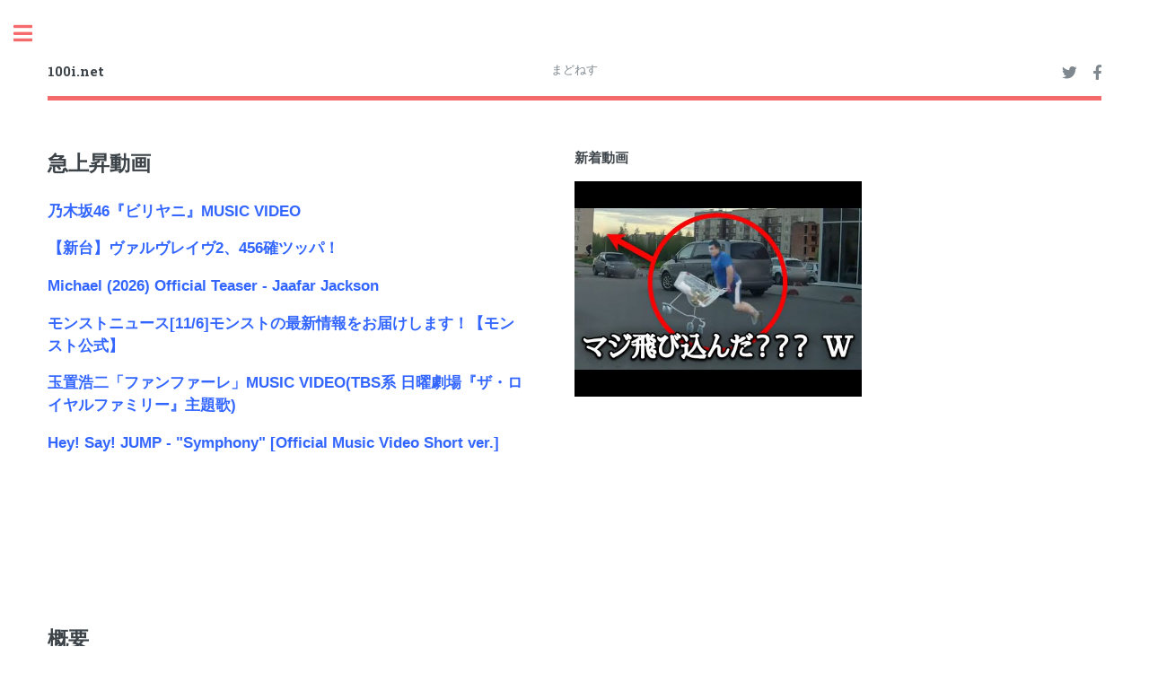

--- FILE ---
content_type: text/html; charset=UTF-8
request_url: https://100i.net/youtuber/madonesu/1/
body_size: 7751
content:

<!DOCTYPE HTML>



<html>

	<head>

<script>
$(document).ready(function(){
$('#testtest').each(function() {
this.contentWindow.location.reload(true);
});
});
</script>


<!-- Global site tag (gtag.js) - Google Analytics -->
<script async src="https://www.googletagmanager.com/gtag/js?id=UA-168746178-1"></script>
<script>
  window.dataLayer = window.dataLayer || [];
  function gtag(){dataLayer.push(arguments);}
  gtag('js', new Date());

  gtag('config', 'UA-168746178-1');
</script>






<title>まどねす 100i.net</title>





		<meta charset="utf-8" />

		<meta name="viewport" content="width=device-width, initial-scale=1, user-scalable=no" />



<link rel="stylesheet" href="https://100i.net/template/100i/assets/css/main.css" />

	</head>

	<body class="is-preload">



		<!-- Wrapper -->



<div id="wrapper">



	<!-- Main -->

	<div id="main">

		<div class="inner">



			<!-- Header -->

			<header id="header">



<a href="https://100i.net/" class="logo">

<strong>

100i.net

</strong>

</a>

まどねす



<ul class="icons">

<li><a href="https://twitter.com/share?url=https://100i.net/youtuber/madonesu/1/" class="icon brands fa-twitter" target="_blank"><span class="label">Twitter</span></a></li>
<li><a href="https://www.facebook.com/share.php?u=https://100i.net/youtuber/madonesu/1/" class="icon brands fa-facebook-f" target="_blank"><span class="label">Facebook</span></a></li>

</ul>







			</header>





			<!-- Banner -->



			<section id="banner">











<div class="content">
<header>
<h2>急上昇動画</h2>
</header>
<h3><a href="https://100i.net/video/nogizaka46/3217185/">乃木坂46『ビリヤニ』MUSIC VIDEO</a></h3>
<h3><a href="https://100i.net/watch/trend/29009/">【新台】ヴァルヴレイヴ2、456確ツッパ！</a></h3>
<h3><a href="https://100i.net/watch/trend/29015/">Michael (2026) Official Teaser - Jaafar Jackson</a></h3>
<h3><a href="https://100i.net/video/monster_strike/3216753/">モンストニュース[11/6]モンストの最新情報をお届けします！【モンスト公式】</a></h3>
<h3><a href="https://100i.net/watch/trend/28954/">玉置浩二「ファンファーレ」MUSIC VIDEO(TBS系 日曜劇場『ザ・ロイヤルファミリー』主題歌)</a></h3>
<h3><a href="https://100i.net/watch/trend/28968/">Hey! Say! JUMP - "Symphony" [Official Music Video Short ver.]</a></h3>
</div>



				<span class="image object">







<h4>新着動画</h4>
<div class="videoframe">
<iframe width="480" height="320" src="https://100i.net/youtube_thumb.php?video_id=Ei8YCP3zUS0" frameborder="0" scrolling="no"></iframe></div>







				</span>



			</section>




<!-- gad_point -->







	<h2 id="content">概要</h2>
	<p>総動画数 593 </p>
	<p>おもしろ画像、雑学などを紹介するチャンネル⭐️</p>













<div class="row"><div class="col-4 col-12-medium">
<h2>カテゴリ</h2>
<p>
<ul class="actions">
<li><a href="https://100i.net/category/entertainment/youtuber/1/" class="button">Youtuber</a></li>
</ul>

</p>
</div>








<div class="col-4 col-12-medium">
<h2>最新情報</h2>
<p>
<a href="https://zenber.jp/mode/news/%E3%81%BE%E3%81%A9%E3%81%AD%E3%81%99/" target="_blank">まどねす</a><br>
</p>
</div>


</div>



<div class="box">
<iframe src="https://chimatter.com/test2/bbs/read.php?bc=ffffff&fc=000000&ac=pgZW5z%2Fe3ML7lBJSzY1G%2Fcy7TBrPrXvqEIbwmPsqf2FAoGkvkXraP6dq0Nm%2B5BAmeA5mVT2mHs6jcye%2BvNWi7g%3D%3D&bt=o%2FNddwTMFVugp%2FEKVBK5%2BxkH15zPjDAN%2FFZiOtUypnXYtzD%2BaYew28IcQVzNMPMOpv1MQH6G2lN8yk%2Fje%2BKDPD7WXuL4hmEwMKSOSnkt13k%3D&gw=251" marginwidth="0" marginheight="0" width="260" height="440" border="0" frameborder="0" style="border:none;" scrolling="yes"></iframe><br>
<form method="post" action="https://chimatter.com/test2/bbs/post.php">
<div class="row gtr-uniform">
<div class="col-12">
<textarea name="desc" id="demo-message" placeholder="Enter your message" rows="6"></textarea>
</div>
<input type="hidden" name="ac" value="pgZW5z/e3ML7lBJSzY1G/cy7TBrPrXvqEIbwmPsqf2FAoGkvkXraP6dq0Nm+5BAmeA5mVT2mHs6jcye+vNWi7g=="><input type="hidden" name="bc" value="ffffff"><input type="hidden" name="fc" value="000000"><input type="hidden" name="bt" value="o/NddwTMFVugp/EKVBK5+xkH15zPjDAN/FZiOtUypnXYtzD+aYew28IcQVzNMPMOpv1MQH6G2lN8yk/je+KDPD7WXuL4hmEwMKSOSnkt13k="><input type="hidden" name="it" value="1"><div class="col-12">
<ul class="actions">
<li><input type="submit" value="書き込む" class="primary" /></li>
<li><input type="reset" value="リセット" /></li>
</ul>
</div>
</div>
</form>
</div>







<!-- Section -->


			<section>
				<header class="major">
					<h2>最近の動画</h2>
				</header>
			<div class="posts">

		<article>
			<a href="https://100i.net/video/madonesu/3010739/" class="image"><img src="https://i.ytimg.com/vi/v5LRl1Z3Yzc/mqdefault.jpg"></a>
			<h3>1 : <a href="https://100i.net/video/madonesu/3010739/">【検証】コンビニでおにぎりを買うと10000円貰える方法がやばいwwww</a></h3>


		</article>

		<article>
			<a href="https://100i.net/video/madonesu/2945492/" class="image"><img src="https://i.ytimg.com/vi/GN68U7ZeWLs/mqdefault.jpg"></a>
			<h3>2 : <a href="https://100i.net/video/madonesu/2945492/">マッチを使ったスゴ技が衝撃的でしたww</a></h3>


		</article>

		<article>
			<a href="https://100i.net/video/madonesu/2945491/" class="image"><img src="https://i.ytimg.com/vi/66-TXYQmbwM/mqdefault.jpg"></a>
			<h3>3 : <a href="https://100i.net/video/madonesu/2945491/">シャンプーの知られざる真実が発覚しましたww</a></h3>


		</article>

		<article>
			<a href="https://100i.net/video/madonesu/2945490/" class="image"><img src="https://i.ytimg.com/vi/JCa3bsdGzFQ/mqdefault.jpg"></a>
			<h3>4 : <a href="https://100i.net/video/madonesu/2945490/">【速報】ついに犬のカロリーが判明しましたｗｗｗ</a></h3>


		</article>

		<article>
			<a href="https://100i.net/video/madonesu/2945100/" class="image"><img src="https://i.ytimg.com/vi/LvZM3OwAwYM/mqdefault.jpg"></a>
			<h3>5 : <a href="https://100i.net/video/madonesu/2945100/">左利き全員が共感するあるあるがこちらww</a></h3>


		</article>

		<article>
			<a href="https://100i.net/video/madonesu/2944546/" class="image"><img src="https://i.ytimg.com/vi/KbQHQtQYLSI/mqdefault.jpg"></a>
			<h3>6 : <a href="https://100i.net/video/madonesu/2944546/">目が悪い人しか見えない画像が本気で挑戦したくなるくらい難解すぎましたｗｗ</a></h3>


		</article>

		<article>
			<a href="https://100i.net/video/madonesu/2944545/" class="image"><img src="https://i.ytimg.com/vi/vvPBVXMrhYI/mqdefault.jpg"></a>
			<h3>7 : <a href="https://100i.net/video/madonesu/2944545/">実際にあった詐欺パッケージが想像を超えるくらいの詐欺でしたｗｗｗ</a></h3>


		</article>

		<article>
			<a href="https://100i.net/video/madonesu/2944544/" class="image"><img src="https://i.ytimg.com/vi/g9Ivx2FrxRE/mqdefault.jpg"></a>
			<h3>8 : <a href="https://100i.net/video/madonesu/2944544/">日々のストレスが解消するくらい気持ちいい動画がおもしろすぎるｗｗ</a></h3>


		</article>

		<article>
			<a href="https://100i.net/video/madonesu/2944029/" class="image"><img src="https://i.ytimg.com/vi/xZuT0hs9hfA/mqdefault.jpg"></a>
			<h3>9 : <a href="https://100i.net/video/madonesu/2944029/">仕事相手に誤送信をしたら人生が終わりましたwww</a></h3>


		</article>

		<article>
			<a href="https://100i.net/video/madonesu/2942872/" class="image"><img src="https://i.ytimg.com/vi/GBs69RQvSIY/mqdefault.jpg"></a>
			<h3>10 : <a href="https://100i.net/video/madonesu/2942872/">かつ重を英語に変換した結果とんでもない言葉となりましたww</a></h3>


		</article>




				</div>
			</section>

	<br>
	<ul class="pagination">

		<li><span class="button disabled">前の 100 件</span></li>


		<li><a href="https://100i.net/youtuber/madonesu/2/" class="button">次の 100 件</a></li>


	</ul>




















<!-- Section -->


			<section>

				<header class="major">
					<h2>人気動画</h2>
				</header>


				<div class="posts">

		<article>
			<a href="https://100i.net/video/heraizz/3217411/" class="image"><img src="https://i.ytimg.com/vi/C3dSegWeuig/mqdefault.jpg"></a>
			<h3>1 : <a href="https://100i.net/video/heraizz/3217411/">高市総理が外国人共生を推進が物議に！高市総理“共生社会”会見が大波紋！なぜかニュースで報じられない謎</a></h3>


		</article>

		<article>
			<a href="https://100i.net/video/masuo_tv/3217182/" class="image"><img src="https://i.ytimg.com/vi/7SrlICUqp8Y/mqdefault.jpg"></a>
			<h3>2 : <a href="https://100i.net/video/masuo_tv/3217182/">あつもり島評価３目指す</a></h3>


		</article>

		<article>
			<a href="https://100i.net/video/raphael/3217065/" class="image"><img src="https://i.ytimg.com/vi/sz5LYTa_Xnw/mqdefault.jpg"></a>
			<h3>3 : <a href="https://100i.net/video/raphael/3217065/">相馬とラファエルが撮影中にガチで言い合いになりました…【ラファエル】#ラファエル</a></h3>


		</article>

		<article>
			<a href="https://100i.net/video/niccyoku_shimada/3216771/" class="image"><img src="https://i.ytimg.com/vi/VNDe-Yl8970/mqdefault.jpg"></a>
			<h3>4 : <a href="https://100i.net/video/niccyoku_shimada/3216771/">【新台神回】知らない人には絶対おすすめ【eFもののがたり】#日直島田</a></h3>


		</article>

		<article>
			<a href="https://100i.net/video/ayrton_mocha/3216790/" class="image"><img src="https://i.ytimg.com/vi/JEHHts9dgSo/mqdefault.jpg"></a>
			<h3>5 : <a href="https://100i.net/video/ayrton_mocha/3216790/">狂ったネットカフェ店員 #shorts #コント#ドラマ</a></h3>


		</article>

		<article>
			<a href="https://100i.net/video/raphael/3217066/" class="image"><img src="https://i.ytimg.com/vi/8zDO4AnoiY4/mqdefault.jpg"></a>
			<h3>6 : <a href="https://100i.net/video/raphael/3217066/">相馬とラファエルが撮影中にガチで言い合いになりました…【ラファエル】</a></h3>


		</article>

		<article>
			<a href="https://100i.net/video/osaki_nikki/3216709/" class="image"><img src="https://i.ytimg.com/vi/Bkzxhgh7FIA/mqdefault.jpg"></a>
			<h3>7 : <a href="https://100i.net/video/osaki_nikki/3216709/">最近貫禄でてきた？www#おさき日記 #shorts</a></h3>


		</article>

		<article>
			<a href="https://100i.net/video/wakatte_tv/3217252/" class="image"><img src="https://i.ytimg.com/vi/8N7MexaiGYU/mqdefault.jpg"></a>
			<h3>8 : <a href="https://100i.net/video/wakatte_tv/3217252/">【びーやま引退？】フォーカスゴールドで笑う美女！まさかの学歴！？#Shorts #理系 #撃沈 #中野</a></h3>


		</article>

		<article>
			<a href="https://100i.net/video/pds_ch/3217188/" class="image"><img src="https://i.ytimg.com/vi/3xjgxDrIkzw/mqdefault.jpg"></a>
			<h3>9 : <a href="https://100i.net/video/pds_ch/3217188/">世界一硬いあずきバー対こしあんバーどっちが硬いか！？:(；ﾞﾟ'ωﾟ'): PDS #shorts</a></h3>


		</article>

		<article>
			<a href="https://100i.net/video/minako_family/3216654/" class="image"><img src="https://i.ytimg.com/vi/-z4ok4H1mU8/mqdefault.jpg"></a>
			<h3>10 : <a href="https://100i.net/video/minako_family/3216654/">【鰤しゃぶナイト】末っ子の“かまってモード”全開！たまには甘えたい夜もある</a></h3>


		</article>

		<article>
			<a href="https://100i.net/video/kanockstar/3216499/" class="image"><img src="https://i.ytimg.com/vi/iiLx00_CHjY/mqdefault.jpg"></a>
			<h3>11 : <a href="https://100i.net/video/kanockstar/3216499/">みにっくに人生初のコーラ飲ませてみたらはしゃぎすぎw #shorts</a></h3>


		</article>

		<article>
			<a href="https://100i.net/video/ikechan/3216537/" class="image"><img src="https://i.ytimg.com/vi/WZSQNEga0Ik/mqdefault.jpg"></a>
			<h3>12 : <a href="https://100i.net/video/ikechan/3216537/">マキマとパワーとレゼが集合しました</a></h3>


		</article>

		<article>
			<a href="https://100i.net/video/ichie/3216781/" class="image"><img src="https://i.ytimg.com/vi/e8_nwkaPH_4/mqdefault.jpg"></a>
			<h3>13 : <a href="https://100i.net/video/ichie/3216781/">#カメラ回ってるシリーズ #夜のひと笑い#夜のひとりごと#tiktok#shorts#short #ドッキリ#おもしろ動画#切り抜き</a></h3>


		</article>

		<article>
			<a href="https://100i.net/video/minami_ch/3216794/" class="image"><img src="https://i.ytimg.com/vi/wsvFYeVvSYo/mqdefault.jpg"></a>
			<h3>14 : <a href="https://100i.net/video/minami_ch/3216794/">【爆買い】アウトレットで大量購入してきました！！【御殿場プレミアム・アウトレット】</a></h3>


		</article>

		<article>
			<a href="https://100i.net/video/lazy_lie_crazy/3216789/" class="image"><img src="https://i.ytimg.com/vi/ocEZlBwCE1M/mqdefault.jpg"></a>
			<h3>15 : <a href="https://100i.net/video/lazy_lie_crazy/3216789/">後輩と回しますしたら暴露祭りなったwww#回します#暴露#後輩 #ポーカーズ#たまぶくろT</a></h3>


		</article>

		<article>
			<a href="https://100i.net/video/ichie/3216782/" class="image"><img src="https://i.ytimg.com/vi/hekW5S7zdRQ/mqdefault.jpg"></a>
			<h3>16 : <a href="https://100i.net/video/ichie/3216782/">地上1000mにあるアスレチックを命綱なしでクリアしてみたww</a></h3>


		</article>

		<article>
			<a href="https://100i.net/video/shibatar/3217068/" class="image"><img src="https://i.ytimg.com/vi/TxYcXp2Ir9Q/mqdefault.jpg"></a>
			<h3>17 : <a href="https://100i.net/video/shibatar/3217068/">朝倉未来がラジャブアリ・シェイドラエフに勝つ方法はこれだ！！！</a></h3>


		</article>

		<article>
			<a href="https://100i.net/video/banbanzai/3216531/" class="image"><img src="https://i.ytimg.com/vi/UPLEyf4BQRs/mqdefault.jpg"></a>
			<h3>18 : <a href="https://100i.net/video/banbanzai/3216531/">ばんばんざいぎしの犬の真似がヤバいwww#shorts #ばんばんざい</a></h3>


		</article>

		<article>
			<a href="https://100i.net/video/hikakin/3217064/" class="image"><img src="https://i.ytimg.com/vi/glghJU3i0kQ/mqdefault.jpg"></a>
			<h3>19 : <a href="https://100i.net/video/hikakin/3217064/">過去と未来の狭間ダンス</a></h3>


		</article>

		<article>
			<a href="https://100i.net/video/altana_ch/3217183/" class="image"><img src="https://i.ytimg.com/vi/1WOYyKRSSF0/mqdefault.jpg"></a>
			<h3>20 : <a href="https://100i.net/video/altana_ch/3217183/">「い」から始まる商品だけで10,000kcal食べきるまで帰れません！！！</a></h3>


		</article>




				</div>
			</section>












<!-- fotter_block -->





			<section>

				<!-- Elements -->
				<h2 id="elements">カテゴリ一覧</h2>
				<div class="row gtr-200">

					<div class="col-6 col-12-medium">

					<!-- Buttons -->







<h4>スポーツ</h4>
<ul class="actions">
<li><a href="https://100i.net/category/sports/soccer/1/" class="button small">サッカー</a></li>
<li><a href="https://100i.net/category/sports/baseball/1/" class="button small">野球</a></li>
<li><a href="https://100i.net/category/sports/combat/1/" class="button small">格闘技</a></li>
</ul>
<ul class="actions">
<li><a href="https://100i.net/category/sports/exercise/1/" class="button small">エクササイズ</a></li>
<li><a href="https://100i.net/category/sports/golf/1/" class="button small">ゴルフ</a></li>
</ul>
<h4>ニュース</h4>
<ul class="actions">
<li><a href="https://100i.net/category/news/media/1/" class="button small">テレビ・新聞</a></li>
<li><a href="https://100i.net/category/news/geisupo/1/" class="button small">芸能スポーツ</a></li>
<li><a href="https://100i.net/category/news/seikei/1/" class="button small">政治・経済</a></li>
</ul>
<ul class="actions">
<li><a href="https://100i.net/category/news/kaigai/1/" class="button small">海外</a></li>
<li><a href="https://100i.net/category/news/it/1/" class="button small">IT・技術</a></li>
<li><a href="https://100i.net/category/news/sports/1/" class="button small">スポーツ</a></li>
</ul>
<h4>音楽</h4>
<ul class="actions">
<li><a href="https://100i.net/category/music/male/1/" class="button small">男性アーチスト</a></li>
<li><a href="https://100i.net/category/music/female/1/" class="button small">女性アーチスト</a></li>
<li><a href="https://100i.net/category/music/instrument/1/" class="button small">楽器・演奏</a></li>
</ul>
<ul class="actions">
<li><a href="https://100i.net/category/music/media/1/" class="button small">音楽メディア・企業</a></li>
<li><a href="https://100i.net/category/music/utaite/1/" class="button small">歌い手</a></li>
</ul>
<h4>ラーニング</h4>
<ul class="actions">
<li><a href="https://100i.net/category/learning/variety/1/" class="button small">雑学・知識</a></li>
<li><a href="https://100i.net/category/learning/biz/1/" class="button small">ビジネス</a></li>
<li><a href="https://100i.net/category/learning/science/1/" class="button small">科学・IT</a></li>
</ul>
<ul class="actions">
<li><a href="https://100i.net/category/learning/estate/1/" class="button small">不動産・建築</a></li>
<li><a href="https://100i.net/category/learning/language/1/" class="button small">語学</a></li>
<li><a href="https://100i.net/category/learning/invest/1/" class="button small">投資</a></li>
</ul>
<ul class="actions">
<li><a href="https://100i.net/category/learning/medical/1/" class="button small">医療・健康</a></li>
</ul>
<h4>趣味</h4>
<ul class="actions">
<li><a href="https://100i.net/category/hobby/outdoor/1/" class="button small">アウトドア</a></li>
<li><a href="https://100i.net/category/hobby/computer/1/" class="button small">PC・ガジェット</a></li>
<li><a href="https://100i.net/category/hobby/fishing/1/" class="button small">釣り</a></li>
</ul>
<ul class="actions">
<li><a href="https://100i.net/category/hobby/diy/1/" class="button small">DIY</a></li>
<li><a href="https://100i.net/category/hobby/car/1/" class="button small">クルマ</a></li>
<li><a href="https://100i.net/category/hobby/fashion/1/" class="button small">ファッション</a></li>
</ul>
<ul class="actions">
<li><a href="https://100i.net/category/hobby/travel/1/" class="button small">旅</a></li>
<li><a href="https://100i.net/category/hobby/tetsudo/1/" class="button small">鉄道</a></li>
<li><a href="https://100i.net/category/hobby/explorer/1/" class="button small">探検</a></li>
</ul>
<ul class="actions">
<li><a href="https://100i.net/category/hobby/fortune/1/" class="button small">占い</a></li>
<li><a href="https://100i.net/category/hobby/bike/1/" class="button small">バイク</a></li>
<li><a href="https://100i.net/category/hobby/gardening/1/" class="button small">ガーデニング</a></li>
</ul>
<ul class="actions">
<li><a href="https://100i.net/category/hobby/handcraft/1/" class="button small">ハンドクラフト</a></li>
</ul>
<h4>グルメ</h4>
<ul class="actions">
<li><a href="https://100i.net/category/gourmet/cooking/1/" class="button small">料理</a></li>
<li><a href="https://100i.net/category/gourmet/review/1/" class="button small">レビュー・大食い</a></li>
</ul>
<h4>ガールズ</h4>
<ul class="actions">
<li><a href="https://100i.net/category/girls/men/1/" class="button small">イケメン</a></li>
<li><a href="https://100i.net/category/girls/fashion/1/" class="button small">女性ファッション</a></li>
<li><a href="https://100i.net/category/girls/comic/1/" class="button small">少女漫画</a></li>
</ul>
<h4>ゲーム</h4>
<ul class="actions">
<li><a href="https://100i.net/category/game/live/1/" class="button small">ゲーム実況</a></li>
<li><a href="https://100i.net/category/game/minecraft/1/" class="button small">マイクラ</a></li>
<li><a href="https://100i.net/category/game/maker/1/" class="button small">ゲームニュース・企業</a></li>
</ul>
<ul class="actions">
<li><a href="https://100i.net/category/game/sumaho/1/" class="button small">スマホゲーム</a></li>
<li><a href="https://100i.net/category/game/table/1/" class="button small">テーブルゲーム</a></li>
</ul>
<h4>ギャンブル・宝くじ</h4>
<ul class="actions">
<li><a href="https://100i.net/category/gamble/keiba/1/" class="button small">競馬</a></li>
</ul>
<h4>エンタメ</h4>
<ul class="actions">
<li><a href="https://100i.net/category/entertainment/owarai/1/" class="button small">お笑い</a></li>
<li><a href="https://100i.net/category/entertainment/cinema/1/" class="button small">映画</a></li>
<li><a href="https://100i.net/category/entertainment/idol/1/" class="button small">アイドル</a></li>
</ul>
<ul class="actions">
<li><a href="https://100i.net/category/entertainment/youtuber/1/" class="button small">Youtuber</a></li>
<li><a href="https://100i.net/category/entertainment/men/1/" class="button small">男性タレント</a></li>
<li><a href="https://100i.net/category/entertainment/female/1/" class="button small">女性タレント</a></li>
</ul>
<ul class="actions">
<li><a href="https://100i.net/category/entertainment/kids/1/" class="button small">きっず</a></li>
<li><a href="https://100i.net/category/entertainment/sexy/1/" class="button small">セクシー</a></li>
</ul>
<h4>アニメ・漫画</h4>
<ul class="actions">
<li><a href="https://100i.net/category/anime/fame/1/" class="button small">人気作品</a></li>
<li><a href="https://100i.net/category/anime/voice/1/" class="button small">声優</a></li>
<li><a href="https://100i.net/category/anime/gossip/1/" class="button small">ゴシップ</a></li>
</ul>
<ul class="actions">
<li><a href="https://100i.net/category/anime/maker/1/" class="button small">アニメ企業・出版社</a></li>
<li><a href="https://100i.net/category/anime/fan/1/" class="button small">アニメファン</a></li>
<li><a href="https://100i.net/category/anime/vtuber/1/" class="button small">Vtuber</a></li>
</ul>
<h4>どうぶつ</h4>
<ul class="actions">
<li><a href="https://100i.net/category/animal/dog/1/" class="button small">犬</a></li>
<li><a href="https://100i.net/category/animal/cat/1/" class="button small">猫</a></li>
<li><a href="https://100i.net/category/animal/mofumofu/1/" class="button small">もふもふ</a></li>
</ul>








					</div>
				</div>

			</section>











<!-- link_block -->







<!-- ranking_block -->











		</div>

	</div>


	<!-- Sidebar -->





	<!-- Sidebar -->

	<div id="sidebar">

		<div class="inner">



		<!-- Search -->

			<section id="search" class="alt">

				<form method="get" action="https://100i.net/search.php">

					<input type="text" name="keyword" id="query" placeholder="Search" />


				</form>

			</section>



			<!-- Menu -->

			<nav id="menu">

				<header class="major">

					<h2>カテゴリ</h2>

				</header>



				<ul>



<li>
<span class="opener">ニュース</span>
<ul>
<li><a href="/category/news/media/1/">テレビ・新聞</a></li>
<li><a href="/category/news/geisupo/1/">芸能スポーツ</a></li>
<li><a href="/category/news/seikei/1/">政治・経済</a></li>
<li><a href="/category/news/kaigai/1/">海外</a></li>
<li><a href="/category/news/it/1/">IT・技術</a></li>
<li><a href="/category/news/sports/1/">スポーツ</a></li>
</ul>
</li>
<li>
<span class="opener">エンタメ</span>
<ul>
<li><a href="/category/entertainment/owarai/1/">お笑い</a></li>
<li><a href="/category/entertainment/cinema/1/">映画</a></li>
<li><a href="/category/entertainment/idol/1/">アイドル</a></li>
<li><a href="/category/entertainment/youtuber/1/">Youtuber</a></li>
<li><a href="/category/entertainment/men/1/">男性タレント</a></li>
<li><a href="/category/entertainment/female/1/">女性タレント</a></li>
<li><a href="/category/entertainment/kids/1/">きっず</a></li>
<li><a href="/category/entertainment/sexy/1/">セクシー</a></li>
</ul>
</li>
<li>
<span class="opener">スポーツ</span>
<ul>
<li><a href="/category/sports/soccer/1/">サッカー</a></li>
<li><a href="/category/sports/baseball/1/">野球</a></li>
<li><a href="/category/sports/combat/1/">格闘技</a></li>
<li><a href="/category/sports/exercise/1/">エクササイズ</a></li>
<li><a href="/category/sports/golf/1/">ゴルフ</a></li>
</ul>
</li>
<li>
<span class="opener">趣味</span>
<ul>
<li><a href="/category/hobby/outdoor/1/">アウトドア</a></li>
<li><a href="/category/hobby/computer/1/">PC・ガジェット</a></li>
<li><a href="/category/hobby/fishing/1/">釣り</a></li>
<li><a href="/category/hobby/diy/1/">DIY</a></li>
<li><a href="/category/hobby/car/1/">クルマ</a></li>
<li><a href="/category/hobby/fashion/1/">ファッション</a></li>
<li><a href="/category/hobby/travel/1/">旅</a></li>
<li><a href="/category/hobby/tetsudo/1/">鉄道</a></li>
<li><a href="/category/hobby/explorer/1/">探検・冒険</a></li>
<li><a href="/category/hobby/fortune/1/">占い</a></li>
<li><a href="/category/hobby/bike/1/">バイク</a></li>
<li><a href="/category/hobby/gardening/1/">ガーデニング</a></li>
<li><a href="/category/hobby/handcraft/1/">ハンドクラフト</a></li>
</ul>
</li>
<li>
<span class="opener">アニメ・漫画</span>
<ul>
<li><a href="/category/anime/fame/1/">人気作品</a></li>
<li><a href="/category/anime/voice/1/">声優</a></li>
<li><a href="/category/anime/gossip/1/">ゴシップ</a></li>
<li><a href="/category/anime/maker/1/">アニメ企業・出版社</a></li>
<li><a href="/category/anime/fan/1/">アニメファン</a></li>
<li><a href="/category/anime/vtuber/1/">Vtuber</a></li>
</ul>
</li>
<li>
<span class="opener">どうぶつ</span>
<ul>
<li><a href="/category/animal/dog/1/">犬</a></li>
<li><a href="/category/animal/cat/1/">猫</a></li>
<li><a href="/category/animal/mofumofu/1/">もふもふ</a></li>
</ul>
</li>
<li>
<span class="opener">ラーニング</span>
<ul>
<li><a href="/category/learning/variety/1/">雑学・知識</a></li>
<li><a href="/category/learning/biz/1/">ビジネス</a></li>
<li><a href="/category/learning/science/1/">科学・IT</a></li>
<li><a href="/category/learning/estate/1/">不動産・建築</a></li>
<li><a href="/category/learning/language/1/">語学・海外</a></li>
<li><a href="/category/learning/invest/1/">投資</a></li>
<li><a href="/category/learning/medical/1/">医療・健康</a></li>
<li><a href="/category/learning/mystery/1/">ミステリー</a></li>
</ul>
</li>
<li>
<span class="opener">ゲーム</span>
<ul>
<li><a href="/category/game/live/1/">ゲーム実況</a></li>
<li><a href="/category/game/minecraft/1/">マイクラ</a></li>
<li><a href="/category/game/maker/1/">ゲームニュース・企業</a></li>
<li><a href="/category/game/sumaho/1/">スマホゲーム</a></li>
<li><a href="/category/game/table/1/">テーブルゲーム</a></li>
</ul>
</li>
<li>
<span class="opener">グルメ</span>
<ul>
<li><a href="/category/gourmet/cooking/1/">料理</a></li>
<li><a href="/category/gourmet/review/1/">レビュー・大食い</a></li>
</ul>
</li>
<li>
<span class="opener">ガールズ</span>
<ul>
<li><a href="/category/girls/men/1/">イケメン</a></li>
<li><a href="/category/girls/fashion/1/">女性ファッション</a></li>
<li><a href="/category/girls/comic/1/">少女漫画・恋愛</a></li>
</ul>
</li>
<li>
<span class="opener">ギャンブル・宝くじ</span>
<ul>
<li><a href="/category/gamble/keiba/1/">競馬</a></li>
</ul>
</li>



<li>
<span class="opener">まとめブログアンテナ</span>
<ul>

<li><a href="https://timatter.com/" target="_blank">総合</a></li>
<li><a href="https://timatter.com/category/entame/game/1/" target="_blank">ゲーム</a></li>
<li><a href="https://timatter.com/category/entame/comic/1/" target="_blank">アニメ</a></li>
<li><a href="https://timatter.com/category/entame/idol/1/" target="_blank">アイドル</a></li>
<li><a href="https://timatter.com/category/sports/soccer/1/" target="_blank">サッカー</a></li>

</ul>
</li>


<li>
<span class="opener">おすすめ</span>
<ul>
<li><a href="https://carseek.net" target="_blank">クルマ</a></li>
<li><a href="https://tokyocx.com" target="_blank">仮想通貨</a></li>
<li><a href="https://euwalker.com" target="_blank">ヨーロッパ情報</a></li>
</ul>
</li>



				</ul>

			</nav>












<!-- Section -->
			<section>
				<header class="major">
					<h2>100i.netとは</h2>
				</header>
				<p>
人気YouTuberランキング！<br><br>
直近の数カ月内に投稿された動画のデータを元に、カテゴリごとにランキングは算出されています！<br><br>
左上の検索窓からYouTuberや動画を検索可能！




				</p>


			</section>





			<!-- Footer -->

			<footer id="footer">

				<p class="copyright">&copy; 100i.net All rights reserved. Design: <a href="https://html5up.net">HTML5 UP</a>.</p>

			</footer>



		</div>

	</div>



</div>















		<!-- Scripts -->


			<script src="https://100i.net/template/100i/assets/js/jquery.min.js"></script>

			<script src="https://100i.net/template/100i/assets/js/browser.min.js"></script>

			<script src="https://100i.net/template/100i/assets/js/breakpoints.min.js"></script>

			<script src="https://100i.net/template/100i/assets/js/util.js"></script>

			<script src="https://100i.net/template/100i/assets/js/main.js"></script>




<script>
    $("img.lazyload").lazyload();
</script>


<script type="text/javascript">
    amzn_assoc_ad_type = "link_enhancement_widget";
    amzn_assoc_tracking_id = "100i-22";
    amzn_assoc_linkid = "cda90b890413a2d9ae56f27bf1da51b8";
    amzn_assoc_placement = "";
    amzn_assoc_marketplace = "amazon";
    amzn_assoc_region = "JP";
</script>
<script src="//ws-fe.amazon-adsystem.com/widgets/q?ServiceVersion=20070822&Operation=GetScript&ID=OneJS&WS=1&MarketPlace=JP"></script>

	</body>

</html>











--- FILE ---
content_type: text/html; charset=UTF-8
request_url: https://100i.net/youtube_thumb.php?video_id=Ei8YCP3zUS0
body_size: 16
content:

<html>
<head>
<title>video thumb</title>
</head>
<body leftmargin="0" topmargin="0">

<a href="https://www.youtube.com/watch?v=Ei8YCP3zUS0" target="_blank" border="0"><img src="https://i.ytimg.com/vi/Ei8YCP3zUS0/hqdefault.jpg" border="0" width="320" height="240"></a>


</body>

</html>


--- FILE ---
content_type: text/html; charset=UTF-8
request_url: https://chimatter.com/test2/bbs/read.php?bc=ffffff&fc=000000&ac=pgZW5z%2Fe3ML7lBJSzY1G%2Fcy7TBrPrXvqEIbwmPsqf2FAoGkvkXraP6dq0Nm%2B5BAmeA5mVT2mHs6jcye%2BvNWi7g%3D%3D&bt=o%2FNddwTMFVugp%2FEKVBK5%2BxkH15zPjDAN%2FFZiOtUypnXYtzD%2BaYew28IcQVzNMPMOpv1MQH6G2lN8yk%2Fje%2BKDPD7WXuL4hmEwMKSOSnkt13k%3D&gw=251
body_size: 362
content:


<!DOCTYPE html>

<html dir="ltr" lang="ja">

<head>

<meta charset="UTF-8" />

<meta name="viewport" content="width=device-width, initial-scale=1.0, maximum-scale=1.0, user-scalable=0">

<style type="text/css">  
	<!-- 
		input#submit_button {
			padding: 0.4px 0.8px;
			font-size: 1.0em;
			// 背景色を黒に指定
			background-color: #777;
			// 文字色を白に指定
			color: #000000;
			// submitボタンのを枠を非表示にする
			border-style: none;
		}
	-->  
</style>

</head>
<body bgcolor="#ffffff" text="#000000" leftmargin="5" rightmargin="5" topmargin="5">
<font size="3">

<!-- ap -->

</font>

</body>
</html>

